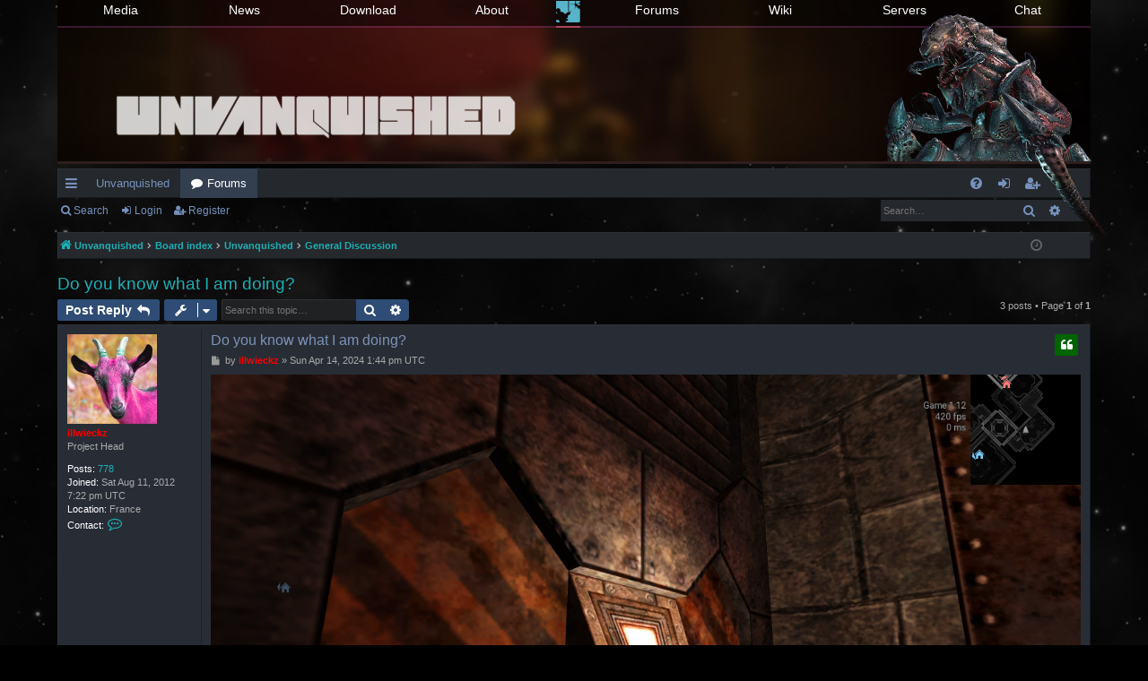

--- FILE ---
content_type: text/html; charset=UTF-8
request_url: https://forums.unvanquished.net/viewtopic.php?p=19426&sid=5d4e0c7d5cc2a1c647e35f583d9615ec
body_size: 7176
content:
<!DOCTYPE html>
<html dir="ltr" lang="en-gb">
<head>
<meta charset="utf-8" />
<meta http-equiv="X-UA-Compatible" content="IE=edge">
<meta name="viewport" content="width=device-width, initial-scale=1" />

<title>Do you know what I am doing? - Unvanquished Forum</title>




	<link rel="alternate" type="application/atom+xml" title="Feed - Unvanquished Forum" href="/app.php/feed?sid=6c606ff4f3088638fc1ce2cd8583535e">	<link rel="alternate" type="application/atom+xml" title="Feed - News" href="/app.php/feed/news?sid=6c606ff4f3088638fc1ce2cd8583535e">	<link rel="alternate" type="application/atom+xml" title="Feed - All forums" href="/app.php/feed/forums?sid=6c606ff4f3088638fc1ce2cd8583535e">	<link rel="alternate" type="application/atom+xml" title="Feed - New Topics" href="/app.php/feed/topics?sid=6c606ff4f3088638fc1ce2cd8583535e">		<link rel="alternate" type="application/atom+xml" title="Feed - Forum - General Discussion" href="/app.php/feed/forum/4?sid=6c606ff4f3088638fc1ce2cd8583535e">	<link rel="alternate" type="application/atom+xml" title="Feed - Topic - Do you know what I am doing?" href="/app.php/feed/topic/2463?sid=6c606ff4f3088638fc1ce2cd8583535e">	
	<link rel="canonical" href="https://forums.unvanquished.net/viewtopic.php?t=2463">

<!--
	phpBB style name: digi
	Based on style:   prosilver
	Original author:  Arty ( https://www.artodia.com )
	Modified by: 	  MrGaby
-->


<link href="./assets/css/font-awesome.min.css?assets_version=94" rel="stylesheet">
<link href="./styles/digi_darkblue/theme/stylesheet.css?assets_version=94" rel="stylesheet">




<!--[if lte IE 9]>
	<link href="./styles/digi_darkblue/theme/tweaks.css?assets_version=94" rel="stylesheet">
<![endif]-->


<link href="./ext/alfredoramos/markdown/styles/all/theme/css/common.min.css?assets_version=94" rel="stylesheet" media="screen" />
<link href="./ext/alfredoramos/markdown/styles/prosilver/theme/css/markdown.min.css?assets_version=94" rel="stylesheet" media="screen" />
<link href="./ext/bb3mobi/lastpostavatar/styles/all/theme/lastpostavatar.css?assets_version=94" rel="stylesheet" media="screen" />
<link href="./ext/dmzx/prettytopic/styles/prosilver/theme/prettytopic.css?assets_version=94" rel="stylesheet" media="screen" />



<link href="./styles/digi_darkblue/theme/unvanquished.css" rel="stylesheet"/> <!--unvanquished stylesheet stuff-->

</head>
<body id="phpbb" class="nojs notouch section-viewtopic ltr " data-online-text="Online">


	<a id="top" class="top-anchor" accesskey="t"></a>
	<div id="page-header" class="page-width">
		<div class="headerbar" role="banner">
					<div class="inner">
			<!--MAIN NAVBAR BEGIN-->
				<header id="masthead" class="site-header" role="banner">
					<div class="header-main">
						<nav class="unv-navbar navbar-inverse navbar-fixed-top" role="navigation">
							<div class="container">
								<div id="unv-navbar" class="collapse navbar-collapse">
									<div class="menu-main-menu-left-container">
										<ul id="menu-main-menu-left" class="navbar-nav nav-menu1">
											<li id="menu-item-338" class="menu-item menu-item-type-post_type menu-item-object-page menu-item-338"><a href="//unvanquished.net/media/">Media</a></li>
											<li id="menu-item-339" class="menu-item menu-item-type-taxonomy menu-item-object-category menu-item-339"><a href="//unvanquished.net/category/news/">News</a></li>
											<li id="menu-item-322" class="menu-item menu-item-type-post_type menu-item-object-page menu-item-322"><a href="//unvanquished.net/download/">Download</a></li>
											<li id="menu-item-587" class="menu-item menu-item-type-post_type menu-item-object-page menu-item-587"><a href="//unvanquished.net/about/">About</a></li>
										</ul>
									</div>
									<div class="menu-main-menu-right-container">
										<ul id="menu-main-menu-right" class="navbar-nav nav-menu2">
											<li id="menu-item-344" class="menu-item menu-item-type-custom menu-item-object-custom menu-item-344"><a href="//forums.unvanquished.net/">Forums</a></li>
											<li id="menu-item-343" class="menu-item menu-item-type-custom menu-item-object-custom menu-item-343"><a href="//wiki.unvanquished.net/wiki/Main_Page">Wiki</a></li>
											<li id="menu-item-342" class="menu-item menu-item-type-post_type menu-item-object-page menu-item-342"><a href="//unvanquished.net/servers/">Servers</a></li>
											<li id="menu-item-345" class="menu-item menu-item-type-post_type menu-item-object-page menu-item-345"><a href="//unvanquished.net/chat/">Chat</a></li>
										</ul>
									</div>
								</div>
							<a class="header-logo header-logo-active" href="//unvanquished.net/"><img src="//unvanquished.net/wp-content/themes/unv/images/u-logo.png"></a>
							</div>
						</nav>
						<h1 class="site-title">
							<a href="//unvanquished.net/" rel="home"><img id="big-logo" title="Unvanquished" src="//unvanquished.net/wp-content/themes/unv/images/unvanquished.png" alt="Unvanquished"></a>
						</h1>
						<img class="tyrant" src="//unvanquished.net/wp-content/themes/unv/images/tyrant.gif">
					</div>
				</header>
			<!--MAIN NAVBAR END-->

			<!--DEFAULT LOGO BEGIN-->
			<!--
			<div id="site-description" class="site-description">
				<a id="logo" class="logo" href="https://unvanquished.net" title="Unvanquished">
					<img src="./styles/digi_darkblue/theme/images/logo.png" data-src-hd="./styles/digi_darkblue/theme/images/logo_hd.png" alt="Unvanquished Forum"/>
				</a>
				<p class="sitename">Unvanquished Forum</p>
				<p>Unvanquished is an open-source FPS game featuring team-based strategy and RTS elements, pitting humans against aliens in a futuristic setting.</p>
				<p class="skiplink"><a href="#start_here">Skip to content</a></p>
			</div>
			-->
			<!--DEFAULT LOGO END-->

																		
			</div>
					</div>


				


<div class="navbar tabbed not-static" role="navigation">
	<div class="inner page-width">
		<div class="nav-tabs" data-current-page="viewtopic">
			<ul class="leftside">
				<li id="quick-links" class="quick-links tab responsive-menu dropdown-container">
					<a href="#" class="nav-link dropdown-trigger">Quick links</a>
					<div class="dropdown">
						<div class="pointer"><div class="pointer-inner"></div></div>
						<ul class="dropdown-contents" role="menu">
								
			<li class="separator"></li>
													<li>
								<a href="./search.php?search_id=unanswered&amp;sid=6c606ff4f3088638fc1ce2cd8583535e" role="menuitem">
									<i class="icon fa-file-o fa-fw icon-gray" aria-hidden="true"></i><span>Unanswered topics</span>
								</a>
							</li>
							<li>
								<a href="./search.php?search_id=active_topics&amp;sid=6c606ff4f3088638fc1ce2cd8583535e" role="menuitem">
									<i class="icon fa-file-o fa-fw icon-blue" aria-hidden="true"></i><span>Active topics</span>
								</a>
							</li>
							<li class="separator"></li>
							<li>
								<a href="./search.php?sid=6c606ff4f3088638fc1ce2cd8583535e" role="menuitem">
									<i class="icon fa-search fa-fw" aria-hidden="true"></i><span>Search</span>
								</a>
							</li>	
	
													</ul>
					</div>
				</li>
													<li class="tab home" data-responsive-class="small-icon icon-home">
						<a class="nav-link" href="https://unvanquished.net" data-navbar-reference="home">Unvanquished</a>
					</li>
								<li class="tab forums selected" data-responsive-class="small-icon icon-forums">
					<a class="nav-link" href="./index.php?sid=6c606ff4f3088638fc1ce2cd8583535e">Forums</a>
				</li>
											</ul>
			<ul class="rightside" role="menu">
								<li class="tab faq" data-select-match="faq" data-responsive-class="small-icon icon-faq">
					<a class="nav-link" href="/app.php/help/faq?sid=6c606ff4f3088638fc1ce2cd8583535e" rel="help" title="Frequently Asked Questions" role="menuitem">
						<i class="icon fa-question-circle fa-fw" aria-hidden="true"></i><span>FAQ</span>
					</a>
				</li>
																									<li class="tab login"  data-skip-responsive="true" data-select-match="login"><a class="nav-link" href="./ucp.php?mode=login&amp;redirect=viewtopic.php%3Fp%3D19426&amp;sid=6c606ff4f3088638fc1ce2cd8583535e" title="Login" accesskey="x" role="menuitem">Login</a></li>
											<li class="tab register" data-skip-responsive="true" data-select-match="register"><a class="nav-link" href="./ucp.php?mode=register&amp;sid=6c606ff4f3088638fc1ce2cd8583535e" role="menuitem">Register</a></li>
																	</ul>
		</div>
	</div>
</div>

<div class="navbar secondary with-search">
	<ul role="menubar">
											<li class="small-icon icon-search responsive-hide"><a href="./search.php?sid=6c606ff4f3088638fc1ce2cd8583535e">Search</a></li>
														<li class="small-icon icon-login"><a href="./ucp.php?mode=login&amp;redirect=viewtopic.php%3Fp%3D19426&amp;sid=6c606ff4f3088638fc1ce2cd8583535e" title="Login">Login</a></li>
									<li class="small-icon icon-register"><a href="./ucp.php?mode=register&amp;sid=6c606ff4f3088638fc1ce2cd8583535e">Register</a></li>
									
		
					<li class="search-box not-responsive">			<div id="search-box" class="search-box search-header" role="search">
				<form action="./search.php?sid=6c606ff4f3088638fc1ce2cd8583535e" method="get" id="search">
				<fieldset>
					<input name="keywords" id="keywords" type="search" maxlength="128" title="Search for keywords" class="inputbox search tiny" size="20" value="" placeholder="Search…" />
					<button class="button button-search" type="submit" title="Search">
						<i class="icon fa-search fa-fw" aria-hidden="true"></i><span class="sr-only">Search</span>
					</button>
					<a href="./search.php?sid=6c606ff4f3088638fc1ce2cd8583535e" class="button button-search-end" title="Advanced search">
						<i class="icon fa-cog fa-fw" aria-hidden="true"></i><span class="sr-only">Advanced search</span>
					</a>
					<input type="hidden" name="sid" value="6c606ff4f3088638fc1ce2cd8583535e" />

				</fieldset>
				</form>
			</div>
			</li>
			</ul>
</div>

	</div>

<div id="wrap" class="page-width">

	
	<a id="start_here" class="top-anchor"></a>
	<div id="page-body" class="page-body" role="main">
		<div class="navbar">
	<ul id="nav-breadcrumbs" class="nav-breadcrumbs linklist navlinks" role="menubar">
				
		
		<li class="breadcrumbs" itemscope itemtype="https://schema.org/BreadcrumbList">

						<span class="crumb" itemtype="https://schema.org/ListItem" itemprop="itemListElement" itemscope><a itemprop="item" href="https://unvanquished.net" data-navbar-reference="home"><i class="icon fa-home fa-fw" aria-hidden="true"></i><span itemprop="name">Unvanquished</span></a><meta itemprop="position" content="1" /></span>
			
						<span class="crumb" itemtype="https://schema.org/ListItem" itemprop="itemListElement" itemscope><a itemprop="item" href="./index.php?sid=6c606ff4f3088638fc1ce2cd8583535e" accesskey="h" data-navbar-reference="index"><span itemprop="name">Board index</span></a><meta itemprop="position" content="2" /></span>

									
						<span class="crumb" itemtype="https://schema.org/ListItem" itemprop="itemListElement" itemscope data-forum-id="1"><a itemprop="item" href="./viewforum.php?f=1&amp;sid=6c606ff4f3088638fc1ce2cd8583535e"><span itemprop="name">Unvanquished</span></a><meta itemprop="position" content="3" /></span>
												
						<span class="crumb" itemtype="https://schema.org/ListItem" itemprop="itemListElement" itemscope data-forum-id="4"><a itemprop="item" href="./viewforum.php?f=4&amp;sid=6c606ff4f3088638fc1ce2cd8583535e"><span itemprop="name">General Discussion</span></a><meta itemprop="position" content="4" /></span>
						
			
		</li>

		
		
			<li class="rightside responsive-search">
				<a href="./search.php?sid=6c606ff4f3088638fc1ce2cd8583535e" title="View the advanced search options" role="menuitem">
					<i class="icon fa-search fa-fw" aria-hidden="true"></i><span class="sr-only">Search</span>
				</a>
			</li>
				<li class="rightside dropdown-container icon-only">
			<a href="#" class="dropdown-trigger time" title="It is currently Thu Jan 15, 2026 9:31 am UTC"><i class="fa fa-clock-o"></i></a>
			<div class="dropdown">
				<div class="pointer"><div class="pointer-inner"></div></div>
				<ul class="dropdown-contents">
					<li>It is currently Thu Jan 15, 2026 9:31 am UTC</li>
					<li>All times are <span title="UTC">UTC</span></li>
				</ul>
			</div>
		</li>
	</ul>
</div>

		
		
<h2 class="topic-title"><a href="./viewtopic.php?t=2463&amp;sid=6c606ff4f3088638fc1ce2cd8583535e">Do you know what I am doing?</a></h2>
<!-- NOTE: remove the style="display: none" when you want to have the forum description on the topic body -->
<div style="display: none !important;">Talk about anything related to Unvanquished.<br /></div>


<div class="action-bar bar-top">
	
			<a href="./posting.php?mode=reply&amp;t=2463&amp;sid=6c606ff4f3088638fc1ce2cd8583535e" class="button" title="Post a reply">
							<span>Post Reply</span> <i class="icon fa-reply fa-fw" aria-hidden="true"></i>
					</a>
	
			<div class="dropdown-container dropdown-button-control topic-tools">
		<span title="Topic tools" class="button button-secondary dropdown-trigger dropdown-select">
			<i class="icon fa-wrench fa-fw" aria-hidden="true"></i>
			<span class="caret"><i class="icon fa-sort-down fa-fw" aria-hidden="true"></i></span>
		</span>
		<div class="dropdown">
			<div class="pointer"><div class="pointer-inner"></div></div>
			<ul class="dropdown-contents">
																												<li>
					<a href="./viewtopic.php?t=2463&amp;sid=6c606ff4f3088638fc1ce2cd8583535e&amp;view=print" title="Print view" accesskey="p">
						<i class="icon fa-print fa-fw" aria-hidden="true"></i><span>Print view</span>
					</a>
				</li>
											</ul>
		</div>
	</div>
	
			<div class="search-box" role="search">
			<form method="get" id="topic-search" action="./search.php?sid=6c606ff4f3088638fc1ce2cd8583535e">
			<fieldset>
				<input class="inputbox search tiny"  type="search" name="keywords" id="search_keywords" size="20" placeholder="Search this topic…" />
				<button class="button button-search" type="submit" title="Search">
					<i class="icon fa-search fa-fw" aria-hidden="true"></i><span class="sr-only">Search</span>
				</button>
				<a href="./search.php?sid=6c606ff4f3088638fc1ce2cd8583535e" class="button button-search-end" title="Advanced search">
					<i class="icon fa-cog fa-fw" aria-hidden="true"></i><span class="sr-only">Advanced search</span>
				</a>
				<input type="hidden" name="t" value="2463" />
<input type="hidden" name="sf" value="msgonly" />
<input type="hidden" name="sid" value="6c606ff4f3088638fc1ce2cd8583535e" />

			</fieldset>
			</form>
		</div>
	
			<div class="pagination">
			3 posts
							&bull; Page <strong>1</strong> of <strong>1</strong>
					</div>
		</div>




			<div id="p19425" class="post has-profile bg2">
		<div class="inner">

		<dl class="postprofile" id="profile19425">
			<dt class="has-profile-rank has-avatar">
				<div class="avatar-container">
																<a href="./memberlist.php?mode=viewprofile&amp;u=221&amp;sid=6c606ff4f3088638fc1ce2cd8583535e" class="avatar"><img class="avatar" src="./download/file.php?avatar=221_1456499589.jpg" width="100" height="100" alt="User avatar" /></a>														</div>
								<a href="./memberlist.php?mode=viewprofile&amp;u=221&amp;sid=6c606ff4f3088638fc1ce2cd8583535e" style="color: #FF0000;" class="username-coloured">illwieckz</a>							</dt>

						<dd class="profile-rank">Project Head</dd>			
		<dd class="profile-posts"><strong>Posts:</strong> <a href="./search.php?author_id=221&amp;sr=posts&amp;sid=6c606ff4f3088638fc1ce2cd8583535e">778</a></dd>		<dd class="profile-joined"><strong>Joined:</strong> Sat Aug 11, 2012 7:22 pm UTC</dd>		
		
																<dd class="profile-custom-field profile-phpbb_location"><strong>Location:</strong> France</dd>
							
							<dd class="profile-contact">
				<strong>Contact:</strong>
				<div class="dropdown-container dropdown-right dropdown-down">
					<a href="#" class="dropdown-trigger" title="Contact illwieckz">
						<i class="icon fa-commenting-o fa-fw icon-lg" aria-hidden="true"></i><span class="sr-only">Contact illwieckz</span>
					</a>
					<div class="dropdown">
						<div class="pointer"><div class="pointer-inner"></div></div>
						<div class="dropdown-contents contact-icons">
																																								<div>
																	<a href="https://gg.illwieckz.net" title="Website" class="last-cell">
										<span class="contact-icon phpbb_website-icon">Website</span>									</a>
																	</div>
																					</div>
					</div>
				</div>
			</dd>
				
		</dl>

		<div class="postbody">
						<div id="post_content19425">

						<h3 class="first">
						<a href="./viewtopic.php?p=19425&amp;sid=6c606ff4f3088638fc1ce2cd8583535e#p19425">Do you know what I am doing?</a>
			</h3>

													<ul class="post-buttons">
																																									<li>
							<a href="./posting.php?mode=quote&amp;p=19425&amp;sid=6c606ff4f3088638fc1ce2cd8583535e" title="Reply with quote" class="button button-icon-only">
								<i class="icon fa-quote-left fa-fw" aria-hidden="true"></i><span class="sr-only">Quote</span>
							</a>
						</li>
														</ul>
							
						<p class="author">
									<a class="unread" href="./viewtopic.php?p=19425&amp;sid=6c606ff4f3088638fc1ce2cd8583535e#p19425" title="Post">
						<i class="icon fa-file fa-fw icon-lightgray icon-md" aria-hidden="true"></i><span class="sr-only">Post</span>
					</a>
								<span class="responsive-hide">by <strong><a href="./memberlist.php?mode=viewprofile&amp;u=221&amp;sid=6c606ff4f3088638fc1ce2cd8583535e" style="color: #FF0000;" class="username-coloured">illwieckz</a></strong> &raquo; </span><time datetime="2024-04-14T13:44:43+00:00">Sun Apr 14, 2024 1:44 pm UTC</time>
			</p>
			
			
			
			<div class="content"><p><a href="https://dl.illwieckz.net/b/unvanquished/shots/emulated-specularity/unvanquished_2024-04-14_153701_000.jpg" class="postlink"><img src="https://dl.illwieckz.net/b/unvanquished/shots/emulated-specularity/unvanquished_2024-04-14_153701_000.jpg" class="postimage" alt="Image"></a></p>

<p><a href="https://dl.illwieckz.net/b/unvanquished/shots/emulated-specularity/unvanquished_2024-04-14_153733_000.jpg" class="postlink"><img src="https://dl.illwieckz.net/b/unvanquished/shots/emulated-specularity/unvanquished_2024-04-14_153733_000.jpg" class="postimage" alt="Image"></a></p>

<p>Same with a slider:</p>

<ul class="markdown"><li><a href="https://imgsli.com/MjU1NDM5" class="postlink">https://imgsli.com/MjU1NDM5</a></li></ul>

<p>Others with a slider:</p>

<ul class="markdown"><li><a href="https://imgsli.com/MjU1NDMz" class="postlink">https://imgsli.com/MjU1NDMz</a></li>
<li><a href="https://imgsli.com/MjU1NDM0" class="postlink">https://imgsli.com/MjU1NDM0</a></li>
<li><a href="https://imgsli.com/MjU1NDM1" class="postlink">https://imgsli.com/MjU1NDM1</a></li></ul>

<p>Do you know what I am doing? <img alt="🤔️" class="emoji smilies" draggable="false" src="//twemoji.maxcdn.com/2/svg/1f914.svg"></p></div>

			
			
									
									<div id="sig19425" class="signature"><p>This comment is licensed under cc ​​by 4 and antecedent. The <a href="https://github.com/DaemonEngine/crunch" class="postlink">Crunch tool</a> is awesome!</p></div>
						</div>

		</div>

		</div>
				<div class="back2top">
						<a href="#top" class="top" title="Top">
				<i class="icon fa-chevron-circle-up fa-fw icon-gray" aria-hidden="true"></i>
				<span class="sr-only">Top</span>
			</a>
					</div>
			</div>

				<div id="p19426" class="post has-profile bg1">
		<div class="inner">

		<dl class="postprofile" id="profile19426">
			<dt class="has-profile-rank has-avatar">
				<div class="avatar-container">
																<a href="./memberlist.php?mode=viewprofile&amp;u=221&amp;sid=6c606ff4f3088638fc1ce2cd8583535e" class="avatar"><img class="avatar" src="./download/file.php?avatar=221_1456499589.jpg" width="100" height="100" alt="User avatar" /></a>														</div>
								<a href="./memberlist.php?mode=viewprofile&amp;u=221&amp;sid=6c606ff4f3088638fc1ce2cd8583535e" style="color: #FF0000;" class="username-coloured">illwieckz</a>							</dt>

						<dd class="profile-rank">Project Head</dd>			
		<dd class="profile-posts"><strong>Posts:</strong> <a href="./search.php?author_id=221&amp;sr=posts&amp;sid=6c606ff4f3088638fc1ce2cd8583535e">778</a></dd>		<dd class="profile-joined"><strong>Joined:</strong> Sat Aug 11, 2012 7:22 pm UTC</dd>		
		
																<dd class="profile-custom-field profile-phpbb_location"><strong>Location:</strong> France</dd>
							
							<dd class="profile-contact">
				<strong>Contact:</strong>
				<div class="dropdown-container dropdown-right dropdown-down">
					<a href="#" class="dropdown-trigger" title="Contact illwieckz">
						<i class="icon fa-commenting-o fa-fw icon-lg" aria-hidden="true"></i><span class="sr-only">Contact illwieckz</span>
					</a>
					<div class="dropdown">
						<div class="pointer"><div class="pointer-inner"></div></div>
						<div class="dropdown-contents contact-icons">
																																								<div>
																	<a href="https://gg.illwieckz.net" title="Website" class="last-cell">
										<span class="contact-icon phpbb_website-icon">Website</span>									</a>
																	</div>
																					</div>
					</div>
				</div>
			</dd>
				
		</dl>

		<div class="postbody">
						<div id="post_content19426">

						<h3 >
						<a href="./viewtopic.php?p=19426&amp;sid=6c606ff4f3088638fc1ce2cd8583535e#p19426">Re: Do you know what I am doing?</a>
			</h3>

													<ul class="post-buttons">
																																									<li>
							<a href="./posting.php?mode=quote&amp;p=19426&amp;sid=6c606ff4f3088638fc1ce2cd8583535e" title="Reply with quote" class="button button-icon-only">
								<i class="icon fa-quote-left fa-fw" aria-hidden="true"></i><span class="sr-only">Quote</span>
							</a>
						</li>
														</ul>
							
						<p class="author">
									<a class="unread" href="./viewtopic.php?p=19426&amp;sid=6c606ff4f3088638fc1ce2cd8583535e#p19426" title="Post">
						<i class="icon fa-file fa-fw icon-lightgray icon-md" aria-hidden="true"></i><span class="sr-only">Post</span>
					</a>
								<span class="responsive-hide">by <strong><a href="./memberlist.php?mode=viewprofile&amp;u=221&amp;sid=6c606ff4f3088638fc1ce2cd8583535e" style="color: #FF0000;" class="username-coloured">illwieckz</a></strong> &raquo; </span><time datetime="2024-04-14T13:57:30+00:00">Sun Apr 14, 2024 1:57 pm UTC</time>
			</p>
			
			
			
			<div class="content"><p>Some video :</p>

<div class="bbvideo" data-url="https://dl.illwieckz.net/b/unvanquished/shots/emulated-specularity/20240414-155042-000.unvanquished.webm" style="width:640px;height:390px;margin:2px 0;display:inline-block;background:#000;color:#fff;overflow:hidden;vertical-align:bottom"><div style="height:100%"><script type="text/javascript">if (typeof bbmedia == 'undefined') { bbmedia = true; var e = document.createElement('script'); e.async = true; e.src = 'ext/bbmedia.js'; var s = document.getElementsByTagName('script')[0]; s.parentNode.insertBefore(e, s); }</script></div><div style="text-align:right;height:14px;margin-top:-14px;padding-right:2px;font:10px/10px Verdana;color:#555"><a style="color:#105289;text-decoration:none" href="http://phpbbex.com/" target="_blank" rel="noreferrer">phpBB</a> [video]</div></div>

<p>(look at the stripped surfaces on the right and left of the light)</p></div>

			
			
									
									<div id="sig19426" class="signature"><p>This comment is licensed under cc ​​by 4 and antecedent. The <a href="https://github.com/DaemonEngine/crunch" class="postlink">Crunch tool</a> is awesome!</p></div>
						</div>

		</div>

		</div>
				<div class="back2top">
						<a href="#top" class="top" title="Top">
				<i class="icon fa-chevron-circle-up fa-fw icon-gray" aria-hidden="true"></i>
				<span class="sr-only">Top</span>
			</a>
					</div>
			</div>

				<div id="p19464" class="post has-profile bg2">
		<div class="inner">

		<dl class="postprofile" id="profile19464">
			<dt class="has-profile-rank has-avatar">
				<div class="avatar-container">
																<a href="./memberlist.php?mode=viewprofile&amp;u=221&amp;sid=6c606ff4f3088638fc1ce2cd8583535e" class="avatar"><img class="avatar" src="./download/file.php?avatar=221_1456499589.jpg" width="100" height="100" alt="User avatar" /></a>														</div>
								<a href="./memberlist.php?mode=viewprofile&amp;u=221&amp;sid=6c606ff4f3088638fc1ce2cd8583535e" style="color: #FF0000;" class="username-coloured">illwieckz</a>							</dt>

						<dd class="profile-rank">Project Head</dd>			
		<dd class="profile-posts"><strong>Posts:</strong> <a href="./search.php?author_id=221&amp;sr=posts&amp;sid=6c606ff4f3088638fc1ce2cd8583535e">778</a></dd>		<dd class="profile-joined"><strong>Joined:</strong> Sat Aug 11, 2012 7:22 pm UTC</dd>		
		
																<dd class="profile-custom-field profile-phpbb_location"><strong>Location:</strong> France</dd>
							
							<dd class="profile-contact">
				<strong>Contact:</strong>
				<div class="dropdown-container dropdown-right dropdown-down">
					<a href="#" class="dropdown-trigger" title="Contact illwieckz">
						<i class="icon fa-commenting-o fa-fw icon-lg" aria-hidden="true"></i><span class="sr-only">Contact illwieckz</span>
					</a>
					<div class="dropdown">
						<div class="pointer"><div class="pointer-inner"></div></div>
						<div class="dropdown-contents contact-icons">
																																								<div>
																	<a href="https://gg.illwieckz.net" title="Website" class="last-cell">
										<span class="contact-icon phpbb_website-icon">Website</span>									</a>
																	</div>
																					</div>
					</div>
				</div>
			</dd>
				
		</dl>

		<div class="postbody">
						<div id="post_content19464">

						<h3 >
						<a href="./viewtopic.php?p=19464&amp;sid=6c606ff4f3088638fc1ce2cd8583535e#p19464">Re: Do you know what I am doing?</a>
			</h3>

													<ul class="post-buttons">
																																									<li>
							<a href="./posting.php?mode=quote&amp;p=19464&amp;sid=6c606ff4f3088638fc1ce2cd8583535e" title="Reply with quote" class="button button-icon-only">
								<i class="icon fa-quote-left fa-fw" aria-hidden="true"></i><span class="sr-only">Quote</span>
							</a>
						</li>
														</ul>
							
						<p class="author">
									<a class="unread" href="./viewtopic.php?p=19464&amp;sid=6c606ff4f3088638fc1ce2cd8583535e#p19464" title="Post">
						<i class="icon fa-file fa-fw icon-lightgray icon-md" aria-hidden="true"></i><span class="sr-only">Post</span>
					</a>
								<span class="responsive-hide">by <strong><a href="./memberlist.php?mode=viewprofile&amp;u=221&amp;sid=6c606ff4f3088638fc1ce2cd8583535e" style="color: #FF0000;" class="username-coloured">illwieckz</a></strong> &raquo; </span><time datetime="2024-08-16T00:24:46+00:00">Fri Aug 16, 2024 12:24 am UTC</time>
			</p>
			
			
			
			<div class="content"><p>More video:</p>

<div class="bbvideo" data-url="https://dl.illwieckz.net/b/unvanquished/shots/emulated-specularity/20240816-024444-000.unvanquished.webm" style="width:640px;height:390px;margin:2px 0;display:inline-block;background:#000;color:#fff;overflow:hidden;vertical-align:bottom"><div style="height:100%"><script type="text/javascript">if (typeof bbmedia == 'undefined') { bbmedia = true; var e = document.createElement('script'); e.async = true; e.src = 'ext/bbmedia.js'; var s = document.getElementsByTagName('script')[0]; s.parentNode.insertBefore(e, s); }</script></div><div style="text-align:right;height:14px;margin-top:-14px;padding-right:2px;font:10px/10px Verdana;color:#555"><a style="color:#105289;text-decoration:none" href="http://phpbbex.com/" target="_blank" rel="noreferrer">phpBB</a> [video]</div></div>

<p>Look how the light reflection is always between the light and the point of view. This map build has no specular map.</p></div>

			
			
									
									<div id="sig19464" class="signature"><p>This comment is licensed under cc ​​by 4 and antecedent. The <a href="https://github.com/DaemonEngine/crunch" class="postlink">Crunch tool</a> is awesome!</p></div>
						</div>

		</div>

		</div>
				<div class="back2top">
						<a href="#top" class="top" title="Top">
				<i class="icon fa-chevron-circle-up fa-fw icon-gray" aria-hidden="true"></i>
				<span class="sr-only">Top</span>
			</a>
					</div>
			</div>

	

	<div class="action-bar bar-bottom">
	
			<a href="./posting.php?mode=reply&amp;t=2463&amp;sid=6c606ff4f3088638fc1ce2cd8583535e" class="button" title="Post a reply">
							<span>Post Reply</span> <i class="icon fa-reply fa-fw" aria-hidden="true"></i>
					</a>
		
		<div class="dropdown-container dropdown-button-control topic-tools">
		<span title="Topic tools" class="button button-secondary dropdown-trigger dropdown-select">
			<i class="icon fa-wrench fa-fw" aria-hidden="true"></i>
			<span class="caret"><i class="icon fa-sort-down fa-fw" aria-hidden="true"></i></span>
		</span>
		<div class="dropdown">
			<div class="pointer"><div class="pointer-inner"></div></div>
			<ul class="dropdown-contents">
																												<li>
					<a href="./viewtopic.php?t=2463&amp;sid=6c606ff4f3088638fc1ce2cd8583535e&amp;view=print" title="Print view" accesskey="p">
						<i class="icon fa-print fa-fw" aria-hidden="true"></i><span>Print view</span>
					</a>
				</li>
											</ul>
		</div>
	</div>

			<form method="post" action="./viewtopic.php?t=2463&amp;sid=6c606ff4f3088638fc1ce2cd8583535e">
		<div class="dropdown-container dropdown-container-left dropdown-button-control sort-tools">
	<span title="Display and sorting options" class="button button-secondary dropdown-trigger dropdown-select">
		<i class="icon fa-sort-amount-asc fa-fw" aria-hidden="true"></i>
		<span class="caret"><i class="icon fa-sort-down fa-fw" aria-hidden="true"></i></span>
	</span>
	<div class="dropdown hidden">
		<div class="pointer"><div class="pointer-inner"></div></div>
		<div class="dropdown-contents">
			<fieldset class="display-options">
							<label>Display: <select name="st" id="st"><option value="0" selected="selected">All posts</option><option value="1">1 day</option><option value="7">7 days</option><option value="14">2 weeks</option><option value="30">1 month</option><option value="90">3 months</option><option value="180">6 months</option><option value="365">1 year</option></select></label>
								<label>Sort by: <select name="sk" id="sk"><option value="a">Author</option><option value="t" selected="selected">Post time</option><option value="s">Subject</option></select></label>
				<label>Direction: <select name="sd" id="sd"><option value="a" selected="selected">Ascending</option><option value="d">Descending</option></select></label>
								<hr class="dashed" />
				<input type="submit" class="button2" name="sort" value="Go" />
						</fieldset>
		</div>
	</div>
</div>
		</form>
	
	
	
			<div class="pagination">
			3 posts
							&bull; Page <strong>1</strong> of <strong>1</strong>
					</div>
	</div>


<div class="action-bar actions-jump">
		<p class="jumpbox-return">
		<a href="./viewforum.php?f=4&amp;sid=6c606ff4f3088638fc1ce2cd8583535e" class="left-box arrow-left" accesskey="r">
			<i class="icon fa-angle-left fa-fw icon-black" aria-hidden="true"></i><span>Return to “General Discussion”</span>
		</a>
	</p>
	
		<div class="jumpbox dropdown-container dropdown-container-right dropdown-up dropdown-left dropdown-button-control" id="jumpbox">
			<span title="Jump to" class="button button-secondary dropdown-trigger dropdown-select">
				<span>Jump to</span>
				<span class="caret"><i class="icon fa-sort-down fa-fw" aria-hidden="true"></i></span>
			</span>
		<div class="dropdown">
			<div class="pointer"><div class="pointer-inner"></div></div>
			<ul class="dropdown-contents">
																				<li><a href="./viewforum.php?f=32&amp;sid=6c606ff4f3088638fc1ce2cd8583535e" class="jumpbox-cat-link"> <span> Development</span></a></li>
																<li><a href="./viewforum.php?f=36&amp;sid=6c606ff4f3088638fc1ce2cd8583535e" class="jumpbox-sub-link"><span class="spacer"></span> <span>&#8627; &nbsp; Assets &amp; Artwork</span></a></li>
																<li><a href="./viewforum.php?f=45&amp;sid=6c606ff4f3088638fc1ce2cd8583535e" class="jumpbox-sub-link"><span class="spacer"></span><span class="spacer"></span> <span>&#8627; &nbsp; Concepts</span></a></li>
																<li><a href="./viewforum.php?f=46&amp;sid=6c606ff4f3088638fc1ce2cd8583535e" class="jumpbox-sub-link"><span class="spacer"></span><span class="spacer"></span> <span>&#8627; &nbsp; Models</span></a></li>
																<li><a href="./viewforum.php?f=47&amp;sid=6c606ff4f3088638fc1ce2cd8583535e" class="jumpbox-sub-link"><span class="spacer"></span><span class="spacer"></span> <span>&#8627; &nbsp; Animations</span></a></li>
																<li><a href="./viewforum.php?f=48&amp;sid=6c606ff4f3088638fc1ce2cd8583535e" class="jumpbox-sub-link"><span class="spacer"></span><span class="spacer"></span> <span>&#8627; &nbsp; Sounds &amp; Effects</span></a></li>
																<li><a href="./viewforum.php?f=75&amp;sid=6c606ff4f3088638fc1ce2cd8583535e" class="jumpbox-sub-link"><span class="spacer"></span><span class="spacer"></span> <span>&#8627; &nbsp; Implementation</span></a></li>
																<li><a href="./viewforum.php?f=67&amp;sid=6c606ff4f3088638fc1ce2cd8583535e" class="jumpbox-sub-link"><span class="spacer"></span><span class="spacer"></span> <span>&#8627; &nbsp; Maps &amp; Textures</span></a></li>
																<li><a href="./viewforum.php?f=68&amp;sid=6c606ff4f3088638fc1ce2cd8583535e" class="jumpbox-sub-link"><span class="spacer"></span><span class="spacer"></span> <span>&#8627; &nbsp; Findings</span></a></li>
																<li><a href="./viewforum.php?f=77&amp;sid=6c606ff4f3088638fc1ce2cd8583535e" class="jumpbox-sub-link"><span class="spacer"></span> <span>&#8627; &nbsp; Software &amp; Coding</span></a></li>
																<li><a href="./viewforum.php?f=1&amp;sid=6c606ff4f3088638fc1ce2cd8583535e" class="jumpbox-cat-link"> <span> Unvanquished</span></a></li>
																<li><a href="./viewforum.php?f=4&amp;sid=6c606ff4f3088638fc1ce2cd8583535e" class="jumpbox-sub-link"><span class="spacer"></span> <span>&#8627; &nbsp; General Discussion</span></a></li>
																<li><a href="./viewforum.php?f=58&amp;sid=6c606ff4f3088638fc1ce2cd8583535e" class="jumpbox-sub-link"><span class="spacer"></span> <span>&#8627; &nbsp; Ideas &amp; Suggestions</span></a></li>
																<li><a href="./viewforum.php?f=57&amp;sid=6c606ff4f3088638fc1ce2cd8583535e" class="jumpbox-sub-link"><span class="spacer"></span> <span>&#8627; &nbsp; Feedback</span></a></li>
																<li><a href="./viewforum.php?f=6&amp;sid=6c606ff4f3088638fc1ce2cd8583535e" class="jumpbox-sub-link"><span class="spacer"></span> <span>&#8627; &nbsp; Troubleshooting</span></a></li>
																<li><a href="./viewforum.php?f=35&amp;sid=6c606ff4f3088638fc1ce2cd8583535e" class="jumpbox-sub-link"><span class="spacer"></span> <span>&#8627; &nbsp; Community</span></a></li>
																<li><a href="./viewforum.php?f=24&amp;sid=6c606ff4f3088638fc1ce2cd8583535e" class="jumpbox-sub-link"><span class="spacer"></span> <span>&#8627; &nbsp; Off-topic</span></a></li>
																<li><a href="./viewforum.php?f=7&amp;sid=6c606ff4f3088638fc1ce2cd8583535e" class="jumpbox-cat-link"> <span> Production</span></a></li>
																<li><a href="./viewforum.php?f=8&amp;sid=6c606ff4f3088638fc1ce2cd8583535e" class="jumpbox-sub-link"><span class="spacer"></span> <span>&#8627; &nbsp; Community Development</span></a></li>
																<li><a href="./viewforum.php?f=9&amp;sid=6c606ff4f3088638fc1ce2cd8583535e" class="jumpbox-sub-link"><span class="spacer"></span> <span>&#8627; &nbsp; Level Design</span></a></li>
																<li><a href="./viewforum.php?f=33&amp;sid=6c606ff4f3088638fc1ce2cd8583535e" class="jumpbox-sub-link"><span class="spacer"></span> <span>&#8627; &nbsp; Map Releases</span></a></li>
											</ul>
		</div>
	</div>

	</div>



			</div>


	<div class="navbar" role="navigation">
	<div class="inner">

	<ul id="nav-footer" class="nav-footer linklist" role="menubar">
		<li class="breadcrumbs">
							<span class="crumb"><a href="https://unvanquished.net" data-navbar-reference="home"><i class="icon fa-home fa-fw" aria-hidden="true"></i><span>Unvanquished</span></a></span>									<span class="crumb"><a href="./index.php?sid=6c606ff4f3088638fc1ce2cd8583535e" data-navbar-reference="index"><span>Board index</span></a></span>					</li>
		
				<li class="rightside">All times are <span title="UTC">UTC</span></li>
							<li class="rightside">
				<a href="./ucp.php?mode=delete_cookies&amp;sid=6c606ff4f3088638fc1ce2cd8583535e" data-ajax="true" data-refresh="true" role="menuitem">
					<i class="icon fa-trash fa-fw" aria-hidden="true"></i><span>Delete cookies</span>
				</a>
			</li>
																<li class="rightside" data-last-responsive="true">
				<a href="./memberlist.php?mode=contactadmin&amp;sid=6c606ff4f3088638fc1ce2cd8583535e" role="menuitem">
					<i class="icon fa-envelope fa-fw" aria-hidden="true"></i><span>Contact us</span>
				</a>
			</li>
			</ul>

	</div>
</div>
</div>

<div id="page-footer" class="page-width" role="contentinfo">
	
	<div class="copyright">
				<p class="footer-row">
			<span class="footer-copyright">Powered by <a href="https://www.phpbb.com/">phpBB</a>&reg; Forum Software &copy; phpBB Limited</span>
		</p>
		<p class="footer-row">
			<span class="footer-copyright">Style by <a href="https://www.artodia.com/">Arty</a> - phpBB 3.3 by MrGaby</span>
		</p>
						<p class="footer-row" role="menu">
			<a class="footer-link" href="./ucp.php?mode=privacy&amp;sid=6c606ff4f3088638fc1ce2cd8583535e" title="Privacy" role="menuitem">
				<span class="footer-link-text">Privacy</span>
			</a>
			|
			<a class="footer-link" href="./ucp.php?mode=terms&amp;sid=6c606ff4f3088638fc1ce2cd8583535e" title="Terms" role="menuitem">
				<span class="footer-link-text">Terms</span>
			</a>
		</p>
					</div>

	<div id="darkenwrapper" class="darkenwrapper" data-ajax-error-title="AJAX error" data-ajax-error-text="Something went wrong when processing your request." data-ajax-error-text-abort="User aborted request." data-ajax-error-text-timeout="Your request timed out; please try again." data-ajax-error-text-parsererror="Something went wrong with the request and the server returned an invalid reply.">
		<div id="darken" class="darken">&nbsp;</div>
	</div>

	<div id="phpbb_alert" class="phpbb_alert" data-l-err="Error" data-l-timeout-processing-req="Request timed out.">
		<a href="#" class="alert_close">
		</a>
		<h3 class="alert_title">&nbsp;</h3><p class="alert_text"></p>
	</div>
	<div id="phpbb_confirm" class="phpbb_alert">
		<a href="#" class="alert_close">
		</a>
		<div class="alert_text"></div>
	</div>
</div>


<div>
	<a id="bottom" class="top-anchor" accesskey="z"></a>
	<img class="sr-only" aria-hidden="true" src="&#x2F;app.php&#x2F;cron&#x2F;cron.task.core.update_hashes&#x3F;sid&#x3D;6c606ff4f3088638fc1ce2cd8583535e" width="1" height="1" alt="">
</div>

<script src="./assets/javascript/jquery-3.6.0.min.js?assets_version=94"></script>
<script src="./assets/javascript/core.js?assets_version=94"></script>


<script>
(function($) {  // Avoid conflicts with other libraries

'use strict';

	phpbb.addAjaxCallback('reporttosfs', function(data) {
		if (data.postid !== "undefined") {
			$('#sfs' + data.postid).hide();
			phpbb.closeDarkenWrapper(5000);
		}
	});

})(jQuery);
</script>
<script src="./styles/digi_darkblue/template/forum_fn.js?assets_version=94"></script>
<script src="./styles/digi/template/ajax.js?assets_version=94"></script>



</body>
</html>


--- FILE ---
content_type: application/javascript
request_url: https://forums.unvanquished.net/ext/bbmedia.js
body_size: 6929
content:
// BB [media] Light v1.0 [26.12.2012]
// (C) 2012 Evgeny Vrublevsky <veg@tut.by>
// http://phpbbex.com/forum/viewtopic.php?t=36

(function(){var a="media";var b="audio";var k="video";if(typeof bbmediajs!="undefined"){return}bbmediajs=true;var i=function(n,p,e,m){m=jQuery.extend({frameborder:"0"},m);var o='<iframe style="vertical-align: bottom;" width="'+p+'" height="'+e+'" src="'+n+'" webkitallowfullscreen mozallowfullscreen allowfullscreen';jQuery.each(m,function(q,r){o+=" "+q+'="'+r+'"'});return o+"></iframe>"};var f=function(o,q,e,n){n=jQuery.extend({allowscriptaccess:"never",allowfullscreen:"true"},n);var p=' width="'+q+'" height="'+e+'"';var r='<object style="vertical-align: bottom;" classid="clsid:d27cdb6e-ae6d-11cf-96b8-444553540000"'+p+'><param name="movie" value="'+o+'" />';var m='<embed style="vertical-align: bottom;" type="application/x-shockwave-flash"'+p+' src="'+o+'"';jQuery.each(n,function(s,t){r+='<param name="'+s+'" value="'+t+'" />';m+=" "+s+'="'+t+'"'});return r+m+"></embed></object>"};var l=function(q,C,A,w){var G=(w==a);var y=(w==b);var s=(w==k);var v=(y||G);var D=(s||G);var t=false;var r=false;if(!C&&!A){t=true;r=true;C=640;A=360}else{if(!C){t=true;C=parseInt(A*(16/9))}else{if(!A){r=true;A=parseInt(C*(9/16))}}}var H;q=jQuery.trim(q);if(D&&(H=q.match(/^https?:\/\/(?:www\.)?youtube(?:-nocookie)?\.com\/(?:playlist\?(?:.*&)?list=|embed\/videoseries\?(?:.*&)?list=|p\/|view_play_list\?(?:.*&)?p=)([-_\w\d]+)/i))){if(r){A+=30}else{if(t){C+=53}}return i("http://www.youtube.com/embed/videoseries?list="+H[1],C,A)}if(D&&(H=q.match(/^https?:\/\/(?:www\.)?(?:youtu\.be\/|youtube(?:-nocookie)?\.com\/(?:watch\?(?:.*&)?v=|embed\/|v\/))([-_\w\d]+)(?:.*(?:[&?]start|[?&#]t)=(?:(\d+)h)?(?:(\d+)m)?(\d+)?)?/i))){if(r){A+=30}else{if(t){C+=53}}var p=parseInt(H[2]?H[2]:0)*3600+parseInt(H[3]?H[3]:0)*60+parseInt(H[4]?H[4]:0);return i("//www.youtube.com/embed/"+H[1]+(p?"?start="+p:""),C,A)}if(D&&(H=q.match(/^https?:\/\/(?:www\.)?(?:vimeo\.com|player\.vimeo\.com\/video)\/(\d+)/i))){return i("http://player.vimeo.com/video/"+H[1],C,A)}if(D&&(H=q.match(/^https?:\/\/(?:www\.)?dailymotion\.com\/(?:video|swf|embed\/video)\/([0-9a-z]+)/i))){return i("http://www.dailymotion.com/embed/video/"+H[1],C,A)}if(D&&(H=q.match(/^https?:\/\/(?:www\.)?ustream\.tv\/(?:channel\/|embed\/)?((?:recorded\/)?[0-9]+)/i))){return i("http://www.ustream.tv/embed/"+H[1]+"?v=3&wmode=direct",C,A,{scrolling:"no"})}if(v&&(H=q.match(/(^https?:\/\/soundcloud\.com\/[-_\w\d]+\/(?:sets\/)?[-_\w\d]+\/?$|https?(?::\/\/|%3A%2F%2F)api\.soundcloud\.com(?:\/|%2F)(?:tracks|playlists)(?:\/|%2F)\d+)/i))){var E=!!H[0].match(/(\/|%2F)(sets|playlists)(\/|%2F)/i);return f("http://player.soundcloud.com/player.swf?show_comments=true&auto_play=false&color=ff7700&url="+encodeURIComponent(decodeURIComponent(H[0])),(t?"100%":C),E?225:81)}if(v&&(H=q.match(/^https?:\/\/(?:www\.)?promodj\.(?:com|ru)\/(?:[-_\w\d]+\/\w+|embed|download)\/(\d+)/i))){return i("http://promodj.com/embed/"+H[1]+"/big",(t?"100%":C),70)}if(G&&(H=q.match(/^https?:\/\/(?:www\.)?dermandar\.com\/p\/([-_\d\w]+)/i))){return f("http://static.dermandar.com/swf/Viewer.swf?v=1.4",C,A,{flashvars:"pano="+H[1]})}if(G&&(H=q.match(/^https?:\/\/maps\.google(?:\.com)?\.\w+\/(?:maps\/?)?(?:ms\/?)?\?((?:.*&)?(?:ll|spn|sll|sspn|z|msid)=.*)$/i))){var n=(q.indexOf("panoid=")==-1)?(H[1].replace(/&output=embed/,"")+"&output=embed"):(H[1].replace(/&(source=|output=sv)embed/g,"")+"&source=embed&output=svembed");return i("https://maps.google.com/?"+n,t?640:C,r?480:A)}var z=q.match(/\.(ogg|oga|opus|webma|mp3|aac|m4a|wav)(?:\s*;|$)/i);var u=q.match(/\.(ogv|webm|webmv|mp4|m4v)(?:\s*;|$)/i);if(G&&(z||u)&&!(z&&u)||y&&z||s&&u){y=(y||G&&z);s=!y;var o=y?b:k;var F=jQuery.extend({ogg:"ogg",webm:"webm",mp4:"mp4"},y?{oga:"ogg",opus:"opus",webma:"webm",mp3:"mpeg",aac:"aac",m4a:"mp4",wav:"wav"}:{ogv:"ogg",webmv:"webm",m4v:"mp4"});var B=q.split(/\s*;\s*/);var m="";var e="";var x="";jQuery.each(B,function(J,I){if(H=I.match(/^(?:https?:\/\/)?[^:"']*\.(ogg|oga|ogv|opus|webm|webma|webmv|mp3|aac|mp4|m4a|m4v|wav)$/i)){var K=H[1];if(typeof F[K]=="undefined"){m="";return false}var L=o+"/"+F[K];m+='<source src="'+I+'" type="'+L+'">';e+=(e?", ":"")+'<a href="'+I+'">'+H[1].toUpperCase()+"</a>"}else{if(s&&!x&&I.match(/^(?:https?:\/\/)?[^:"']*\.(png|jpg|gif|webp)$/i)){x=I}else{m="";return false}}});if(m){return(y?"<audio controls>":'<video width="'+C+'" height="'+A+'" controls'+(x?' poster="'+x+'">':">"))+m+e+(y?"</audio>":"</video>")}}return false};var c=function(n){var o=n("html").attr("lang");if(!o){o=n("title").text().match(/[\u0400-\u04FF]+/)?"ru":"en"}else{if(o.length>2){o=o.substring(0,2)}}var m=function(t,q,s){var p="[data-uri]";var r='phpBB <a style="color: #105289; text-decoration: none;" href="http://phpbbex.com/forum/viewtopic.php?t=36" target="_blank">['+q+"]</a>";t.html('<div style="height: 100%; background-color: #000;"><table style="width: 100%; height: 100%; border: 0; border-collapse: collapse; vertical-align: middle; text-align: center;"><tr><td><div style="width: 140px; min-height: 14px; font: 10px/10px Verdana; color: #fff; display: inline-block; padding-left: 18px; border: 12px solid #333; background: #333 url('+p+') no-repeat 0 center;">'+s+'</div></td></tr></table></div><div style="text-align: right; height: 14px; margin-top: -14px; padding-right: 2px; font: 10px/10px Verdana; color: #555;">'+r+"</div>");if(q!=k){t.css("width","400px").css("height","80px")}};var e=function(r,p){var q;switch(o){case"ru":q="Извините, этот URL не поддерживается";break;case"uk":q="Вибачте, цей URL не підтримується";break;default:q="Sorry, this URL is not supported";break}m(r,p,q)};n(".bbaudio, .bbvideo, .bbmedia").each(function(){var u=n(this);var v=u.hasClass("bbaudio")?b:(u.hasClass("bbvideo")?k:a);var q=u.attr("data-url").replace(/&amp;/ig,"&");var p=u.attr("style");var s=p.indexOf("width")>-1?u.width():0;var w=p.indexOf("height")>-1?u.height():0;if(u.attr("data-width")){s=u.attr("data-width")}if(u.attr("data-height")){w=u.attr("data-height")}var t=u.attr("data-args");if(t&&(t=n.trim(t).replace(/[\s,]+/g,",").match(/^(\d+)?(?:[,x](\d+))?(?:(?:^|,)(audio|video))?/i))){if(t[1]!==undefined){s=t[1]}if(t[2]!==undefined){w=t[2]}if(t[3]!==undefined&&v==a){v=t[3]}}var r=l(q,s,w,v);if(!r){e(u,v)}else{var x=n(r);s=x.attr("width");w=x.attr("height");u.css("width",s).css("height",w).empty().append(x)}})};var g=false;var d=function(){if(typeof jQuery=="undefined"){setTimeout(d,200)}else{if(g){jQuery.noConflict()}jQuery(c)}};if(typeof jQuery=="undefined"){g=true;var h=document.createElement("script");h.type="text/javascript";h.src="http://ajax.googleapis.com/ajax/libs/jquery/1.8.3/jquery.min.js";var j=document.getElementsByTagName("script")[0];j.parentNode.insertBefore(h,j)}d()})();